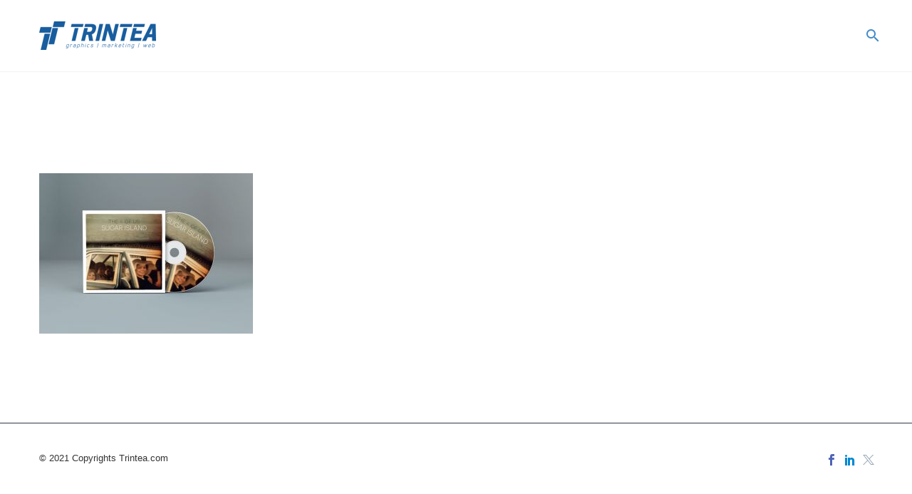

--- FILE ---
content_type: text/html; charset=UTF-8
request_url: https://trintea.com/pf/the-4-of-us/the-4-of-us-cd-mockup-ii-sfw/
body_size: 17564
content:
<!DOCTYPE html> <!--[if IE 7]><html class="ie ie7" lang="en-GB" xmlns:og="https://ogp.me/ns#" xmlns:fb="https://ogp.me/ns/fb#"> <![endif]--> <!--[if IE 8]><html class="ie ie8" lang="en-GB" xmlns:og="https://ogp.me/ns#" xmlns:fb="https://ogp.me/ns/fb#"> <![endif]--> <!--[if !(IE 7) | !(IE 8) ]><!--><html lang="en-GB" xmlns:og="https://ogp.me/ns#" xmlns:fb="https://ogp.me/ns/fb#"> <!--<![endif]--><head><meta charset="UTF-8"><meta name="viewport" content="width=device-width, initial-scale=1.0" /><link rel="profile" href="https://gmpg.org/xfn/11"><link rel="pingback" href="https://trintea.com/xmlrpc.php"><link href="https://fonts.googleapis.com/css?family=Lato:100,100i,200,200i,300,300i,400,400i,500,500i,600,600i,700,700i,800,800i,900,900i%7COpen+Sans:100,100i,200,200i,300,300i,400,400i,500,500i,600,600i,700,700i,800,800i,900,900i%7CIndie+Flower:100,100i,200,200i,300,300i,400,400i,500,500i,600,600i,700,700i,800,800i,900,900i%7COswald:100,100i,200,200i,300,300i,400,400i,500,500i,600,600i,700,700i,800,800i,900,900i" rel="stylesheet"><meta name='robots' content='index, follow, max-image-preview:large, max-snippet:-1, max-video-preview:-1' /><style>img:is([sizes="auto" i], [sizes^="auto," i]) { contain-intrinsic-size: 3000px 1500px }</style><title>The-4-of-Us-CD-Mockup-II-sfw - Trintea</title><link rel="canonical" href="https://trintea.com/pf/the-4-of-us/the-4-of-us-cd-mockup-ii-sfw/" /><meta property="og:locale" content="en_GB" /><meta property="og:type" content="article" /><meta property="og:title" content="The-4-of-Us-CD-Mockup-II-sfw - Trintea" /><meta property="og:url" content="https://trintea.com/pf/the-4-of-us/the-4-of-us-cd-mockup-ii-sfw/" /><meta property="og:site_name" content="Trintea" /><meta property="article:publisher" content="https://www.facebook.com/TrinteaCom/" /><meta property="og:image" content="https://trintea.com/pf/the-4-of-us/the-4-of-us-cd-mockup-ii-sfw" /><meta property="og:image:width" content="1900" /><meta property="og:image:height" content="1425" /><meta property="og:image:type" content="image/jpeg" /><meta name="twitter:card" content="summary_large_image" /><meta name="twitter:site" content="@TrinteaCom" /> <script type="application/ld+json" class="yoast-schema-graph">{"@context":"https://schema.org","@graph":[{"@type":"WebPage","@id":"https://trintea.com/pf/the-4-of-us/the-4-of-us-cd-mockup-ii-sfw/","url":"https://trintea.com/pf/the-4-of-us/the-4-of-us-cd-mockup-ii-sfw/","name":"The-4-of-Us-CD-Mockup-II-sfw - Trintea","isPartOf":{"@id":"https://trintea.com/#website"},"primaryImageOfPage":{"@id":"https://trintea.com/pf/the-4-of-us/the-4-of-us-cd-mockup-ii-sfw/#primaryimage"},"image":{"@id":"https://trintea.com/pf/the-4-of-us/the-4-of-us-cd-mockup-ii-sfw/#primaryimage"},"thumbnailUrl":"https://trintea.com/wp-content/uploads/2019/06/The-4-of-Us-CD-Mockup-II-sfw.jpg","datePublished":"2019-06-17T17:06:46+00:00","breadcrumb":{"@id":"https://trintea.com/pf/the-4-of-us/the-4-of-us-cd-mockup-ii-sfw/#breadcrumb"},"inLanguage":"en-GB","potentialAction":[{"@type":"ReadAction","target":["https://trintea.com/pf/the-4-of-us/the-4-of-us-cd-mockup-ii-sfw/"]}]},{"@type":"ImageObject","inLanguage":"en-GB","@id":"https://trintea.com/pf/the-4-of-us/the-4-of-us-cd-mockup-ii-sfw/#primaryimage","url":"https://trintea.com/wp-content/uploads/2019/06/The-4-of-Us-CD-Mockup-II-sfw.jpg","contentUrl":"https://trintea.com/wp-content/uploads/2019/06/The-4-of-Us-CD-Mockup-II-sfw.jpg","width":1900,"height":1425},{"@type":"BreadcrumbList","@id":"https://trintea.com/pf/the-4-of-us/the-4-of-us-cd-mockup-ii-sfw/#breadcrumb","itemListElement":[{"@type":"ListItem","position":1,"name":"Home","item":"https://trintea.com/"},{"@type":"ListItem","position":2,"name":"THE 4 OF US","item":"https://trintea.com/pf/the-4-of-us/"},{"@type":"ListItem","position":3,"name":"The-4-of-Us&#8212;CD-Mockup-II-sfw"}]},{"@type":"WebSite","@id":"https://trintea.com/#website","url":"https://trintea.com/","name":"Trintea","description":"Logo design and branding services, graphic design for print and digital, based in Dublin, Ireland","potentialAction":[{"@type":"SearchAction","target":{"@type":"EntryPoint","urlTemplate":"https://trintea.com/?s={search_term_string}"},"query-input":{"@type":"PropertyValueSpecification","valueRequired":true,"valueName":"search_term_string"}}],"inLanguage":"en-GB"}]}</script> <link rel='dns-prefetch' href='//fonts.googleapis.com' /><link rel="alternate" type="application/rss+xml" title="Trintea &raquo; Feed" href="https://trintea.com/feed/" /><link rel="alternate" type="application/rss+xml" title="Trintea &raquo; Comments Feed" href="https://trintea.com/comments/feed/" /><link rel="alternate" type="application/rss+xml" title="Trintea &raquo; The-4-of-Us&#8212;CD-Mockup-II-sfw Comments Feed" href="https://trintea.com/pf/the-4-of-us/the-4-of-us-cd-mockup-ii-sfw/feed/" /> <script defer src="[data-uri]"></script> <link rel='stylesheet' id='twb-open-sans-css' href='https://fonts.googleapis.com/css?family=Open+Sans%3A300%2C400%2C500%2C600%2C700%2C800&#038;display=swap&#038;ver=6.7.4' type='text/css' media='all' /><link rel='stylesheet' id='twb-global-css' href='https://trintea.com/wp-content/cache/autoptimize/autoptimize_single_d7ff7ecd9a9f7f9f789af10f702a8ed9.php?ver=1.0.0' type='text/css' media='all' /><link rel='stylesheet' id='layerslider-css' href='https://trintea.com/wp-content/cache/autoptimize/autoptimize_single_0a752de5c3b5af89a8a17296eb85528a.php?ver=7.15.1' type='text/css' media='all' /><link rel='stylesheet' id='thegem-preloader-css' href='https://trintea.com/wp-content/cache/autoptimize/autoptimize_single_fd9275322de0403b90809b771ba3a59f.php?ver=5.10.1' type='text/css' media='all' /><style id='thegem-preloader-inline-css' type='text/css'>body:not(.compose-mode) .gem-icon-style-gradient span,
		body:not(.compose-mode) .gem-icon .gem-icon-half-1,
		body:not(.compose-mode) .gem-icon .gem-icon-half-2 {
			opacity: 0 !important;
			}</style><link rel='stylesheet' id='thegem-reset-css' href='https://trintea.com/wp-content/cache/autoptimize/autoptimize_single_55d67784362cd62bc956b31bbdf447a7.php?ver=5.10.1' type='text/css' media='all' /><link rel='stylesheet' id='thegem-grid-css' href='https://trintea.com/wp-content/cache/autoptimize/autoptimize_single_aaa568bd783ee5c642068aa5bf538a58.php?ver=5.10.1' type='text/css' media='all' /><link rel='stylesheet' id='thegem-header-css' href='https://trintea.com/wp-content/cache/autoptimize/autoptimize_single_3853f313fa90d9ea8e7c2da1f85d350d.php?ver=5.10.1' type='text/css' media='all' /><link rel='stylesheet' id='thegem-style-css' href='https://trintea.com/wp-content/cache/autoptimize/autoptimize_single_fb3309986c7ab19f79f1cd8ad92d8b53.php?ver=6.7.4' type='text/css' media='all' /><link rel='stylesheet' id='thegem-widgets-css' href='https://trintea.com/wp-content/themes/thegem/css/thegem-widgets.css?ver=5.10.1' type='text/css' media='all' /><link rel='stylesheet' id='thegem-new-css-css' href='https://trintea.com/wp-content/cache/autoptimize/autoptimize_single_9d212328f3773f50efd74f7a14866dfd.php?ver=5.10.1' type='text/css' media='all' /><link rel='stylesheet' id='perevazka-css-css-css' href='https://trintea.com/wp-content/cache/autoptimize/autoptimize_single_8182279c6eabd668489303b5b709e2c6.php?ver=5.10.1' type='text/css' media='all' /><link rel='stylesheet' id='thegem-google-fonts-css' href='//fonts.googleapis.com/css?family=Source+Sans+Pro%3A200%2C200italic%2C300%2C300italic%2C400%2C400italic%2C600%2C600italic%2C700%2C700italic%2C900%2C900italic%7CMontserrat%3A100%2C200%2C300%2C400%2C500%2C600%2C700%2C800%2C900%2C100italic%2C200italic%2C300italic%2C400italic%2C500italic%2C600italic%2C700italic%2C800italic%2C900italic&#038;subset=cyrillic%2Ccyrillic-ext%2Cgreek%2Cgreek-ext%2Clatin%2Clatin-ext%2Cvietnamese&#038;ver=6.7.4' type='text/css' media='all' /><link rel='stylesheet' id='thegem-custom-css' href='https://trintea.com/wp-content/themes/thegem/css/custom-HRDf2Ho6.css?ver=5.10.1' type='text/css' media='all' /><style id='thegem-custom-inline-css' type='text/css'>#page-title {background-color: #185D9E;padding-top: 80px;padding-bottom: 80px;}#page-title h1,#page-title .title-rich-content {color: #ffffff;}.page-title-excerpt {color: #ffffff;margin-top: 18px;}#page-title .page-title-title {margin-top: 0px;}#page-title .page-title-title .styled-subtitle.light,#page-title .page-title-excerpt .styled-subtitle.light{ font-family: var(--thegem-to-light-title-font-family); font-style: normal; font-weight: normal;}#page-title .page-title-title .title-main-menu,#page-title .page-title-excerpt .title-main-menu{ font-family: var(--thegem-to-menu-font-family); font-style: var(--thegem-to-menu-font-style); font-weight: var(--thegem-to-menu-font-weight); text-transform: var(--thegem-to-menu-text-transform); font-size: var(--thegem-to-menu-font-size); line-height: var(--thegem-to-menu-line-height); letter-spacing: var(--thegem-to-menu-letter-spacing, 0);}#page-title .page-title-title .title-main-menu.light,#page-title .page-title-excerpt .title-main-menu.light{ font-family: var(--thegem-to-light-title-font-family); font-style: normal; font-weight: normal;}#page-title .page-title-title .title-body,#page-title .page-title-excerpt .title-body{ font-family: var(--thegem-to-body-font-family); font-style: var(--thegem-to-body-font-style); font-weight: var(--thegem-to-body-font-weight); text-transform: var(--thegem-to-body-text-transform, none); font-size: var(--thegem-to-body-font-size); line-height: var(--thegem-to-body-line-height); letter-spacing: var(--thegem-to-body-letter-spacing);}#page-title .page-title-title .title-body.light,#page-title .page-title-excerpt .title-body.light{ font-family: var(--thegem-to-light-title-font-family); font-style: normal; font-weight: normal;}#page-title .page-title-title .title-tiny-body,#page-title .page-title-excerpt .title-tiny-body{ font-family: var(--thegem-to-body-tiny-font-family); font-style: var(--thegem-to-body-tiny-font-style); font-weight: var(--thegem-to-body-tiny-font-weight); text-transform: var(--thegem-to-body-tiny-text-transform, none); font-size: var(--thegem-to-body-tiny-font-size); line-height: var(--thegem-to-body-tiny-line-height); letter-spacing: var(--thegem-to-body-tiny-letter-spacing);}#page-title .page-title-title .title-tiny-body.light,#page-title .page-title-excerpt .title-tiny-body.light{ font-family: var(--thegem-to-light-title-font-family); font-style: normal; font-weight: normal;}.page-title-inner,body .breadcrumbs{padding-left: 0px;padding-right: 0px;}body .page-title-block .breadcrumbs-container{	text-align: center;}.page-breadcrumbs ul li a,.page-breadcrumbs ul li:not(:last-child):after{	color: #99A9B5FF;}.page-breadcrumbs ul li{	color: #3C3950FF;}.page-breadcrumbs ul li a:hover{	color: #3C3950FF;}.block-content {padding-top: 135px;}.block-content:last-of-type {padding-bottom: 110px;}.gem-slideshow,.slideshow-preloader {}#top-area {	display: block;}@media (max-width: 991px) {#page-title {padding-top: 80px;padding-bottom: 80px;}.page-title-inner, body .breadcrumbs{padding-left: 0px;padding-right: 0px;}.page-title-excerpt {margin-top: 18px;}#page-title .page-title-title {margin-top: 0px;}.block-content {}.block-content:last-of-type {}#top-area {	display: block;}}@media (max-width: 767px) {#page-title {padding-top: 80px;padding-bottom: 80px;}.page-title-inner,body .breadcrumbs{padding-left: 0px;padding-right: 0px;}.page-title-excerpt {margin-top: 18px;}#page-title .page-title-title {margin-top: 0px;}.block-content {}.block-content:last-of-type {}#top-area {	display: block;}}</style><link rel='stylesheet' id='js_composer_front-css' href='https://trintea.com/wp-content/plugins/js_composer/assets/css/js_composer.min.css?ver=8.0' type='text/css' media='all' /><link rel='stylesheet' id='thegem_js_composer_front-css' href='https://trintea.com/wp-content/cache/autoptimize/autoptimize_single_bb914355719f93629f8486bc616709ba.php?ver=5.10.1' type='text/css' media='all' /><link rel='stylesheet' id='thegem-additional-blog-1-css' href='https://trintea.com/wp-content/cache/autoptimize/autoptimize_single_bfa3c9b5c8fa0a0124d02023af6ee840.php?ver=5.10.1' type='text/css' media='all' /><link rel='stylesheet' id='jquery-fancybox-css' href='https://trintea.com/wp-content/themes/thegem/js/fancyBox/jquery.fancybox.min.css?ver=5.10.1' type='text/css' media='all' /><link rel='stylesheet' id='thegem-vc_elements-css' href='https://trintea.com/wp-content/cache/autoptimize/autoptimize_single_b8830a71d38c050fba68966f9e9fea3b.php?ver=5.10.1' type='text/css' media='all' /><style id='wp-emoji-styles-inline-css' type='text/css'>img.wp-smiley, img.emoji {
		display: inline !important;
		border: none !important;
		box-shadow: none !important;
		height: 1em !important;
		width: 1em !important;
		margin: 0 0.07em !important;
		vertical-align: -0.1em !important;
		background: none !important;
		padding: 0 !important;
	}</style><link rel='stylesheet' id='wp-block-library-css' href='https://trintea.com/wp-includes/css/dist/block-library/style.min.css?ver=6.7.4' type='text/css' media='all' /><style id='classic-theme-styles-inline-css' type='text/css'>/*! This file is auto-generated */
.wp-block-button__link{color:#fff;background-color:#32373c;border-radius:9999px;box-shadow:none;text-decoration:none;padding:calc(.667em + 2px) calc(1.333em + 2px);font-size:1.125em}.wp-block-file__button{background:#32373c;color:#fff;text-decoration:none}</style><style id='global-styles-inline-css' type='text/css'>:root{--wp--preset--aspect-ratio--square: 1;--wp--preset--aspect-ratio--4-3: 4/3;--wp--preset--aspect-ratio--3-4: 3/4;--wp--preset--aspect-ratio--3-2: 3/2;--wp--preset--aspect-ratio--2-3: 2/3;--wp--preset--aspect-ratio--16-9: 16/9;--wp--preset--aspect-ratio--9-16: 9/16;--wp--preset--color--black: #000000;--wp--preset--color--cyan-bluish-gray: #abb8c3;--wp--preset--color--white: #ffffff;--wp--preset--color--pale-pink: #f78da7;--wp--preset--color--vivid-red: #cf2e2e;--wp--preset--color--luminous-vivid-orange: #ff6900;--wp--preset--color--luminous-vivid-amber: #fcb900;--wp--preset--color--light-green-cyan: #7bdcb5;--wp--preset--color--vivid-green-cyan: #00d084;--wp--preset--color--pale-cyan-blue: #8ed1fc;--wp--preset--color--vivid-cyan-blue: #0693e3;--wp--preset--color--vivid-purple: #9b51e0;--wp--preset--gradient--vivid-cyan-blue-to-vivid-purple: linear-gradient(135deg,rgba(6,147,227,1) 0%,rgb(155,81,224) 100%);--wp--preset--gradient--light-green-cyan-to-vivid-green-cyan: linear-gradient(135deg,rgb(122,220,180) 0%,rgb(0,208,130) 100%);--wp--preset--gradient--luminous-vivid-amber-to-luminous-vivid-orange: linear-gradient(135deg,rgba(252,185,0,1) 0%,rgba(255,105,0,1) 100%);--wp--preset--gradient--luminous-vivid-orange-to-vivid-red: linear-gradient(135deg,rgba(255,105,0,1) 0%,rgb(207,46,46) 100%);--wp--preset--gradient--very-light-gray-to-cyan-bluish-gray: linear-gradient(135deg,rgb(238,238,238) 0%,rgb(169,184,195) 100%);--wp--preset--gradient--cool-to-warm-spectrum: linear-gradient(135deg,rgb(74,234,220) 0%,rgb(151,120,209) 20%,rgb(207,42,186) 40%,rgb(238,44,130) 60%,rgb(251,105,98) 80%,rgb(254,248,76) 100%);--wp--preset--gradient--blush-light-purple: linear-gradient(135deg,rgb(255,206,236) 0%,rgb(152,150,240) 100%);--wp--preset--gradient--blush-bordeaux: linear-gradient(135deg,rgb(254,205,165) 0%,rgb(254,45,45) 50%,rgb(107,0,62) 100%);--wp--preset--gradient--luminous-dusk: linear-gradient(135deg,rgb(255,203,112) 0%,rgb(199,81,192) 50%,rgb(65,88,208) 100%);--wp--preset--gradient--pale-ocean: linear-gradient(135deg,rgb(255,245,203) 0%,rgb(182,227,212) 50%,rgb(51,167,181) 100%);--wp--preset--gradient--electric-grass: linear-gradient(135deg,rgb(202,248,128) 0%,rgb(113,206,126) 100%);--wp--preset--gradient--midnight: linear-gradient(135deg,rgb(2,3,129) 0%,rgb(40,116,252) 100%);--wp--preset--font-size--small: 13px;--wp--preset--font-size--medium: 20px;--wp--preset--font-size--large: 36px;--wp--preset--font-size--x-large: 42px;--wp--preset--spacing--20: 0.44rem;--wp--preset--spacing--30: 0.67rem;--wp--preset--spacing--40: 1rem;--wp--preset--spacing--50: 1.5rem;--wp--preset--spacing--60: 2.25rem;--wp--preset--spacing--70: 3.38rem;--wp--preset--spacing--80: 5.06rem;--wp--preset--shadow--natural: 6px 6px 9px rgba(0, 0, 0, 0.2);--wp--preset--shadow--deep: 12px 12px 50px rgba(0, 0, 0, 0.4);--wp--preset--shadow--sharp: 6px 6px 0px rgba(0, 0, 0, 0.2);--wp--preset--shadow--outlined: 6px 6px 0px -3px rgba(255, 255, 255, 1), 6px 6px rgba(0, 0, 0, 1);--wp--preset--shadow--crisp: 6px 6px 0px rgba(0, 0, 0, 1);}:where(.is-layout-flex){gap: 0.5em;}:where(.is-layout-grid){gap: 0.5em;}body .is-layout-flex{display: flex;}.is-layout-flex{flex-wrap: wrap;align-items: center;}.is-layout-flex > :is(*, div){margin: 0;}body .is-layout-grid{display: grid;}.is-layout-grid > :is(*, div){margin: 0;}:where(.wp-block-columns.is-layout-flex){gap: 2em;}:where(.wp-block-columns.is-layout-grid){gap: 2em;}:where(.wp-block-post-template.is-layout-flex){gap: 1.25em;}:where(.wp-block-post-template.is-layout-grid){gap: 1.25em;}.has-black-color{color: var(--wp--preset--color--black) !important;}.has-cyan-bluish-gray-color{color: var(--wp--preset--color--cyan-bluish-gray) !important;}.has-white-color{color: var(--wp--preset--color--white) !important;}.has-pale-pink-color{color: var(--wp--preset--color--pale-pink) !important;}.has-vivid-red-color{color: var(--wp--preset--color--vivid-red) !important;}.has-luminous-vivid-orange-color{color: var(--wp--preset--color--luminous-vivid-orange) !important;}.has-luminous-vivid-amber-color{color: var(--wp--preset--color--luminous-vivid-amber) !important;}.has-light-green-cyan-color{color: var(--wp--preset--color--light-green-cyan) !important;}.has-vivid-green-cyan-color{color: var(--wp--preset--color--vivid-green-cyan) !important;}.has-pale-cyan-blue-color{color: var(--wp--preset--color--pale-cyan-blue) !important;}.has-vivid-cyan-blue-color{color: var(--wp--preset--color--vivid-cyan-blue) !important;}.has-vivid-purple-color{color: var(--wp--preset--color--vivid-purple) !important;}.has-black-background-color{background-color: var(--wp--preset--color--black) !important;}.has-cyan-bluish-gray-background-color{background-color: var(--wp--preset--color--cyan-bluish-gray) !important;}.has-white-background-color{background-color: var(--wp--preset--color--white) !important;}.has-pale-pink-background-color{background-color: var(--wp--preset--color--pale-pink) !important;}.has-vivid-red-background-color{background-color: var(--wp--preset--color--vivid-red) !important;}.has-luminous-vivid-orange-background-color{background-color: var(--wp--preset--color--luminous-vivid-orange) !important;}.has-luminous-vivid-amber-background-color{background-color: var(--wp--preset--color--luminous-vivid-amber) !important;}.has-light-green-cyan-background-color{background-color: var(--wp--preset--color--light-green-cyan) !important;}.has-vivid-green-cyan-background-color{background-color: var(--wp--preset--color--vivid-green-cyan) !important;}.has-pale-cyan-blue-background-color{background-color: var(--wp--preset--color--pale-cyan-blue) !important;}.has-vivid-cyan-blue-background-color{background-color: var(--wp--preset--color--vivid-cyan-blue) !important;}.has-vivid-purple-background-color{background-color: var(--wp--preset--color--vivid-purple) !important;}.has-black-border-color{border-color: var(--wp--preset--color--black) !important;}.has-cyan-bluish-gray-border-color{border-color: var(--wp--preset--color--cyan-bluish-gray) !important;}.has-white-border-color{border-color: var(--wp--preset--color--white) !important;}.has-pale-pink-border-color{border-color: var(--wp--preset--color--pale-pink) !important;}.has-vivid-red-border-color{border-color: var(--wp--preset--color--vivid-red) !important;}.has-luminous-vivid-orange-border-color{border-color: var(--wp--preset--color--luminous-vivid-orange) !important;}.has-luminous-vivid-amber-border-color{border-color: var(--wp--preset--color--luminous-vivid-amber) !important;}.has-light-green-cyan-border-color{border-color: var(--wp--preset--color--light-green-cyan) !important;}.has-vivid-green-cyan-border-color{border-color: var(--wp--preset--color--vivid-green-cyan) !important;}.has-pale-cyan-blue-border-color{border-color: var(--wp--preset--color--pale-cyan-blue) !important;}.has-vivid-cyan-blue-border-color{border-color: var(--wp--preset--color--vivid-cyan-blue) !important;}.has-vivid-purple-border-color{border-color: var(--wp--preset--color--vivid-purple) !important;}.has-vivid-cyan-blue-to-vivid-purple-gradient-background{background: var(--wp--preset--gradient--vivid-cyan-blue-to-vivid-purple) !important;}.has-light-green-cyan-to-vivid-green-cyan-gradient-background{background: var(--wp--preset--gradient--light-green-cyan-to-vivid-green-cyan) !important;}.has-luminous-vivid-amber-to-luminous-vivid-orange-gradient-background{background: var(--wp--preset--gradient--luminous-vivid-amber-to-luminous-vivid-orange) !important;}.has-luminous-vivid-orange-to-vivid-red-gradient-background{background: var(--wp--preset--gradient--luminous-vivid-orange-to-vivid-red) !important;}.has-very-light-gray-to-cyan-bluish-gray-gradient-background{background: var(--wp--preset--gradient--very-light-gray-to-cyan-bluish-gray) !important;}.has-cool-to-warm-spectrum-gradient-background{background: var(--wp--preset--gradient--cool-to-warm-spectrum) !important;}.has-blush-light-purple-gradient-background{background: var(--wp--preset--gradient--blush-light-purple) !important;}.has-blush-bordeaux-gradient-background{background: var(--wp--preset--gradient--blush-bordeaux) !important;}.has-luminous-dusk-gradient-background{background: var(--wp--preset--gradient--luminous-dusk) !important;}.has-pale-ocean-gradient-background{background: var(--wp--preset--gradient--pale-ocean) !important;}.has-electric-grass-gradient-background{background: var(--wp--preset--gradient--electric-grass) !important;}.has-midnight-gradient-background{background: var(--wp--preset--gradient--midnight) !important;}.has-small-font-size{font-size: var(--wp--preset--font-size--small) !important;}.has-medium-font-size{font-size: var(--wp--preset--font-size--medium) !important;}.has-large-font-size{font-size: var(--wp--preset--font-size--large) !important;}.has-x-large-font-size{font-size: var(--wp--preset--font-size--x-large) !important;}
:where(.wp-block-post-template.is-layout-flex){gap: 1.25em;}:where(.wp-block-post-template.is-layout-grid){gap: 1.25em;}
:where(.wp-block-columns.is-layout-flex){gap: 2em;}:where(.wp-block-columns.is-layout-grid){gap: 2em;}
:root :where(.wp-block-pullquote){font-size: 1.5em;line-height: 1.6;}</style><link rel='stylesheet' id='contact-form-7-css' href='https://trintea.com/wp-content/cache/autoptimize/autoptimize_single_64ac31699f5326cb3c76122498b76f66.php?ver=6.1.2' type='text/css' media='all' /> <script defer src="[data-uri]"></script><script type="text/javascript" src="https://trintea.com/wp-includes/js/jquery/jquery.min.js?ver=3.7.1" id="jquery-core-js"></script> <script defer type="text/javascript" src="https://trintea.com/wp-includes/js/jquery/jquery-migrate.min.js?ver=3.4.1" id="jquery-migrate-js"></script> <script defer type="text/javascript" src="https://trintea.com/wp-content/cache/autoptimize/autoptimize_single_3fb461c1b082f494c9e0eaaafcf8bd72.php?ver=1.2.2" id="twb-circle-js"></script> <script defer id="twb-global-js-extra" src="[data-uri]"></script> <script defer type="text/javascript" src="https://trintea.com/wp-content/cache/autoptimize/autoptimize_single_0acd85d22ed4596bd15b48234d4bae31.php?ver=1.0.0" id="twb-global-js"></script> <!--[if lt IE 9]> <script type="text/javascript" src="https://trintea.com/wp-content/themes/thegem/js/html5.js?ver=5.10.1" id="html5-js"></script> <![endif]--> <script defer id="zilla-likes-js-extra" src="[data-uri]"></script> <script defer type="text/javascript" src="https://trintea.com/wp-content/cache/autoptimize/autoptimize_single_dad8b8c214b2f2e2b4db0f0772a33b80.php?ver=6.7.4" id="zilla-likes-js"></script> <script defer src="data:text/javascript;base64,"></script><meta name="generator" content="Powered by LayerSlider 7.15.1 - Build Heros, Sliders, and Popups. Create Animations and Beautiful, Rich Web Content as Easy as Never Before on WordPress." /><link rel="https://api.w.org/" href="https://trintea.com/wp-json/" /><link rel="alternate" title="JSON" type="application/json" href="https://trintea.com/wp-json/wp/v2/media/29090" /><link rel="EditURI" type="application/rsd+xml" title="RSD" href="https://trintea.com/xmlrpc.php?rsd" /><meta name="generator" content="WordPress 6.7.4" /><link rel='shortlink' href='https://trintea.com/?p=29090' /><link rel="alternate" title="oEmbed (JSON)" type="application/json+oembed" href="https://trintea.com/wp-json/oembed/1.0/embed?url=https%3A%2F%2Ftrintea.com%2Fpf%2Fthe-4-of-us%2Fthe-4-of-us-cd-mockup-ii-sfw%2F" /><link rel="alternate" title="oEmbed (XML)" type="text/xml+oembed" href="https://trintea.com/wp-json/oembed/1.0/embed?url=https%3A%2F%2Ftrintea.com%2Fpf%2Fthe-4-of-us%2Fthe-4-of-us-cd-mockup-ii-sfw%2F&#038;format=xml" /> <script type="text/javascript">(function(url){
	if(/(?:Chrome\/26\.0\.1410\.63 Safari\/537\.31|WordfenceTestMonBot)/.test(navigator.userAgent)){ return; }
	var addEvent = function(evt, handler) {
		if (window.addEventListener) {
			document.addEventListener(evt, handler, false);
		} else if (window.attachEvent) {
			document.attachEvent('on' + evt, handler);
		}
	};
	var removeEvent = function(evt, handler) {
		if (window.removeEventListener) {
			document.removeEventListener(evt, handler, false);
		} else if (window.detachEvent) {
			document.detachEvent('on' + evt, handler);
		}
	};
	var evts = 'contextmenu dblclick drag dragend dragenter dragleave dragover dragstart drop keydown keypress keyup mousedown mousemove mouseout mouseover mouseup mousewheel scroll'.split(' ');
	var logHuman = function() {
		if (window.wfLogHumanRan) { return; }
		window.wfLogHumanRan = true;
		var wfscr = document.createElement('script');
		wfscr.type = 'text/javascript';
		wfscr.async = true;
		wfscr.src = url + '&r=' + Math.random();
		(document.getElementsByTagName('head')[0]||document.getElementsByTagName('body')[0]).appendChild(wfscr);
		for (var i = 0; i < evts.length; i++) {
			removeEvent(evts[i], logHuman);
		}
	};
	for (var i = 0; i < evts.length; i++) {
		addEvent(evts[i], logHuman);
	}
})('//trintea.com/?wordfence_lh=1&hid=4A87EFB34007D96F7C98A70429A6D303');</script><style type="text/css">.recentcomments a{display:inline !important;padding:0 !important;margin:0 !important;}</style><meta name="generator" content="Powered by WPBakery Page Builder - drag and drop page builder for WordPress."/><link rel="icon" href="https://trintea.com/wp-content/uploads/2016/08/Trintea-square-logo-300-e1471351718895.png" sizes="32x32" /><link rel="icon" href="https://trintea.com/wp-content/uploads/2016/08/Trintea-square-logo-300-e1471351718895.png" sizes="192x192" /><link rel="apple-touch-icon" href="https://trintea.com/wp-content/uploads/2016/08/Trintea-square-logo-300-e1471351718895.png" /><meta name="msapplication-TileImage" content="https://trintea.com/wp-content/uploads/2016/08/Trintea-square-logo-300-e1471351718895.png" /> <script defer src="[data-uri]"></script><noscript><style>.wpb_animate_when_almost_visible { opacity: 1; }</style></noscript></head><body class="attachment attachment-template-default single single-attachment postid-29090 attachmentid-29090 attachment-jpeg wpb-js-composer js-comp-ver-8.0 vc_responsive"> <script defer src="[data-uri]"></script> <div id="page" class="layout-fullwidth header-style-3"> <a href="#page" class="scroll-top-button">Scroll Top</a><div id="site-header-wrapper"  class="  " ><header id="site-header" class="site-header animated-header mobile-menu-layout-default" role="banner"><div class="header-background"><div class="container"><div class="header-main logo-position-left header-layout-default header-style-3"><div class="site-title"><div class="site-logo" style="width:164px;"> <a href="https://trintea.com/" rel="home"> <span class="logo"><img src="https://trintea.com/wp-content/uploads/thegem-logos/logo_9847b444bd37ab3b92be361459151f8a_1x.png" srcset="https://trintea.com/wp-content/uploads/thegem-logos/logo_9847b444bd37ab3b92be361459151f8a_1x.png 1x,https://trintea.com/wp-content/uploads/thegem-logos/logo_9847b444bd37ab3b92be361459151f8a_2x.png 2x,https://trintea.com/wp-content/uploads/thegem-logos/logo_9847b444bd37ab3b92be361459151f8a_3x.png 3x" alt="Trintea" style="width:164px;" class="tgp-exclude default"/><img src="https://trintea.com/wp-content/uploads/thegem-logos/logo_8279978acc49b54ee65d53c4d0e0890a_1x.png" srcset="https://trintea.com/wp-content/uploads/thegem-logos/logo_8279978acc49b54ee65d53c4d0e0890a_1x.png 1x,https://trintea.com/wp-content/uploads/thegem-logos/logo_8279978acc49b54ee65d53c4d0e0890a_2x.png 2x,https://trintea.com/wp-content/uploads/thegem-logos/logo_8279978acc49b54ee65d53c4d0e0890a_3x.png 3x" alt="Trintea" style="width:132px;" class="tgp-exclude small"/></span> </a></div></div><nav id="primary-navigation" class="site-navigation primary-navigation" role="navigation"> <button class="menu-toggle dl-trigger">Primary Menu<span class="menu-line-1"></span><span class="menu-line-2"></span><span class="menu-line-3"></span></button><ul id="primary-menu" class="nav-menu styled no-responsive dl-menu"><li id="menu-item-28937" class="menu-item menu-item-type-post_type menu-item-object-page menu-item-home menu-item-28937 megamenu-first-element"><a href="https://trintea.com/">Home</a></li><li id="menu-item-29077" class="menu-item menu-item-type-post_type menu-item-object-page menu-item-29077 megamenu-first-element"><a href="https://trintea.com/portfolio/">Portfolio</a></li><li id="menu-item-28923" class="menu-item menu-item-type-post_type menu-item-object-page menu-item-28923 megamenu-first-element"><a href="https://trintea.com/contact/">Contact</a></li><li class="menu-item menu-item-search "><a href="#"></a><div class="minisearch "><form role="search" id="searchform" class="sf" action="https://trintea.com/" method="GET"><input id="searchform-input" class="sf-input" type="text" placeholder="Search..." name="s"><span class="sf-submit-icon"></span><input id="searchform-submit" class="sf-submit" type="submit" value="s"></form></div></li></ul></nav></div></div></div></header></div><div id="main" class="site-main page__top-shadow visible"><div id="main-content" class="main-content"><div class="block-content"><div class="container"><article id="post-29090" class="post-29090 attachment type-attachment status-inherit"><div class="row"><div class="item-post"><div class="post-text col-md-12"><header class="entry-header"><div class="entry-meta"></div></header><div class="entry-content"> <prepostseo><p class="attachment"><a href='https://trintea.com/wp-content/uploads/2019/06/The-4-of-Us-CD-Mockup-II-sfw.jpg'><img width="300" height="225" src="https://trintea.com/wp-content/uploads/2019/06/The-4-of-Us-CD-Mockup-II-sfw-300x225.jpg" class="attachment-medium size-medium" alt="" srcset="https://trintea.com/wp-content/uploads/2019/06/The-4-of-Us-CD-Mockup-II-sfw-300x225.jpg 300w, https://trintea.com/wp-content/uploads/2019/06/The-4-of-Us-CD-Mockup-II-sfw-768x576.jpg 768w, https://trintea.com/wp-content/uploads/2019/06/The-4-of-Us-CD-Mockup-II-sfw-1024x768.jpg 1024w, https://trintea.com/wp-content/uploads/2019/06/The-4-of-Us-CD-Mockup-II-sfw.jpg 1900w" sizes="(max-width: 300px) 100vw, 300px" /></a></p> </prepostseo></div></div></div></div></article></div></div></div></div><div id="lazy-loading-point"></div><footer id="footer-nav" class="site-footer"><div class="container"><div class="row"><div class="col-md-3 col-md-push-9"><div id="footer-socials"><div class="socials inline-inside socials-colored"> <a href="#" target="_blank" title="Facebook" class="socials-item"><i class="socials-item-icon facebook"></i></a> <a href="#" target="_blank" title="LinkedIn" class="socials-item"><i class="socials-item-icon linkedin"></i></a> <a href="#" target="_blank" title="Twitter" class="socials-item"><i class="socials-item-icon twitter"></i></a></div></div></div><div class="col-md-6"><nav id="footer-navigation" class="site-navigation footer-navigation centered-box" role="navigation"></nav></div><div class="col-md-3 col-md-pull-9"><div class="footer-site-info">© 2021 Copyrights Trintea.com</div></div></div></div></footer></div> <script defer type="text/javascript" src="https://trintea.com/wp-includes/js/comment-reply.min.js?ver=6.7.4" id="comment-reply-js" data-wp-strategy="async"></script> <script defer type="text/javascript" src="https://trintea.com/wp-content/cache/autoptimize/autoptimize_single_0fd156974edf4633c46210b0af6c722c.php?ver=5.10.1" id="thegem-form-elements-js"></script> <script defer type="text/javascript" src="https://trintea.com/wp-content/cache/autoptimize/autoptimize_single_d96c6dc5ebeeda3944c9d32427a60716.php?ver=5.10.1" id="jquery-easing-js"></script> <script defer type="text/javascript" src="https://trintea.com/wp-content/cache/autoptimize/autoptimize_single_f33f73f125209eda3fda4b827aa51af4.php?ver=5.10.1" id="jquery-dlmenu-js"></script> <script defer id="thegem-menu-init-script-js-extra" src="[data-uri]"></script> <script defer type="text/javascript" src="https://trintea.com/wp-content/cache/autoptimize/autoptimize_single_d11c9dee579235dc501957dd8650bbf6.php?ver=5.10.1" id="thegem-menu-init-script-js"></script> <script defer type="text/javascript" src="https://trintea.com/wp-content/cache/autoptimize/autoptimize_single_791ac33368fff629bda5684d96652c5d.php?ver=5.10.1" id="thegem-header-js"></script> <script defer id="thegem-scripts-js-extra" src="[data-uri]"></script> <script defer type="text/javascript" src="https://trintea.com/wp-content/cache/autoptimize/autoptimize_single_afb139a66c179ef9a711d9efe4901dc3.php?ver=5.10.1" id="thegem-scripts-js"></script> <script defer type="text/javascript" src="https://trintea.com/wp-content/cache/autoptimize/autoptimize_single_b0f7225166e217cfb64b80ae8ebbb604.php?ver=5.10.1" id="jquery-mousewheel-js"></script> <script defer type="text/javascript" src="https://trintea.com/wp-content/themes/thegem/js/fancyBox/jquery.fancybox.min.js?ver=5.10.1" id="jquery-fancybox-js"></script> <script defer type="text/javascript" src="https://trintea.com/wp-content/cache/autoptimize/autoptimize_single_d511192ca90b7e3bc0b715310fe700e6.php?ver=5.10.1" id="fancybox-init-script-js"></script> <script type="text/javascript" src="https://trintea.com/wp-includes/js/dist/hooks.min.js?ver=4d63a3d491d11ffd8ac6" id="wp-hooks-js"></script> <script type="text/javascript" src="https://trintea.com/wp-includes/js/dist/i18n.min.js?ver=5e580eb46a90c2b997e6" id="wp-i18n-js"></script> <script defer id="wp-i18n-js-after" src="[data-uri]"></script> <script defer type="text/javascript" src="https://trintea.com/wp-content/cache/autoptimize/autoptimize_single_96e7dc3f0e8559e4a3f3ca40b17ab9c3.php?ver=6.1.2" id="swv-js"></script> <script defer id="contact-form-7-js-before" src="[data-uri]"></script> <script defer type="text/javascript" src="https://trintea.com/wp-content/cache/autoptimize/autoptimize_single_2912c657d0592cc532dff73d0d2ce7bb.php?ver=6.1.2" id="contact-form-7-js"></script> <script defer src="data:text/javascript;base64,"></script></body></html>

<!-- Page cached by LiteSpeed Cache 7.6.2 on 2025-12-18 02:53:02 -->